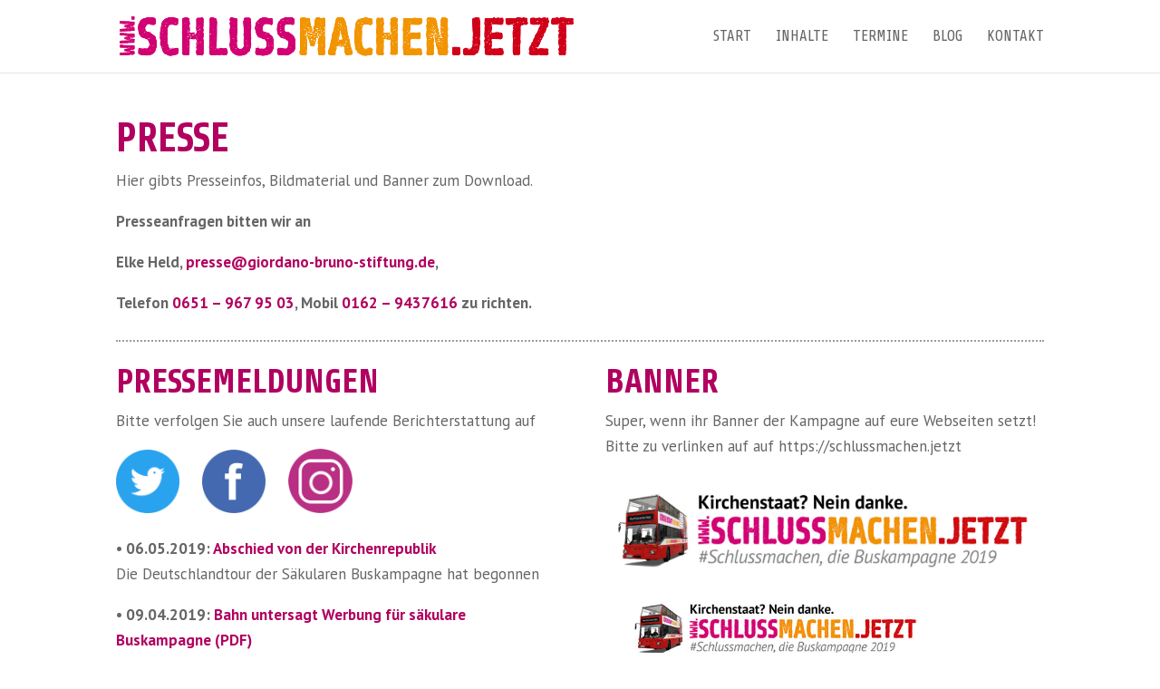

--- FILE ---
content_type: text/html; charset=UTF-8
request_url: https://schlussmachen.jetzt/presse
body_size: 7491
content:
<!DOCTYPE html>
<html lang="de">
<head>
	<meta charset="UTF-8" />
<meta http-equiv="X-UA-Compatible" content="IE=edge">
	<link rel="pingback" href="https://schlussmachen.jetzt/xmlrpc.php" />

	<script type="text/javascript">
		document.documentElement.className = 'js';
	</script>

	<script>var et_site_url='https://schlussmachen.jetzt';var et_post_id='192';function et_core_page_resource_fallback(a,b){"undefined"===typeof b&&(b=a.sheet.cssRules&&0===a.sheet.cssRules.length);b&&(a.onerror=null,a.onload=null,a.href?a.href=et_site_url+"/?et_core_page_resource="+a.id+et_post_id:a.src&&(a.src=et_site_url+"/?et_core_page_resource="+a.id+et_post_id))}
</script><title>Presse - schlussmachen.jetzt</title>

<!-- This site is optimized with the Yoast SEO plugin v11.8 - https://yoast.com/wordpress/plugins/seo/ -->
<link rel="canonical" href="https://schlussmachen.jetzt/presse" />
<meta property="og:locale" content="de_DE" />
<meta property="og:type" content="article" />
<meta property="og:title" content="Presse - schlussmachen.jetzt" />
<meta property="og:url" content="https://schlussmachen.jetzt/presse" />
<meta property="og:site_name" content="schlussmachen.jetzt" />
<meta property="og:image" content="https://schlussmachen.jetzt/wp-content/uploads/icon_tw.png" />
<meta property="og:image:secure_url" content="https://schlussmachen.jetzt/wp-content/uploads/icon_tw.png" />
<meta name="twitter:card" content="summary_large_image" />
<meta name="twitter:title" content="Presse - schlussmachen.jetzt" />
<meta name="twitter:image" content="https://schlussmachen.jetzt/wp-content/uploads/icon_tw.png" />
<script type='application/ld+json' class='yoast-schema-graph yoast-schema-graph--main'>{"@context":"https://schema.org","@graph":[{"@type":"WebSite","@id":"https://schlussmachen.jetzt/#website","url":"https://schlussmachen.jetzt/","name":"schlussmachen.jetzt","potentialAction":{"@type":"SearchAction","target":"https://schlussmachen.jetzt/?s={search_term_string}","query-input":"required name=search_term_string"}},{"@type":"ImageObject","@id":"https://schlussmachen.jetzt/presse#primaryimage","url":"https://schlussmachen.jetzt/wp-content/uploads/icon_tw.png","width":300,"height":300},{"@type":"WebPage","@id":"https://schlussmachen.jetzt/presse#webpage","url":"https://schlussmachen.jetzt/presse","inLanguage":"de","name":"Presse - schlussmachen.jetzt","isPartOf":{"@id":"https://schlussmachen.jetzt/#website"},"primaryImageOfPage":{"@id":"https://schlussmachen.jetzt/presse#primaryimage"},"datePublished":"2019-04-05T07:51:55+00:00","dateModified":"2019-05-10T15:09:42+00:00"}]}</script>
<!-- / Yoast SEO plugin. -->

<link rel='dns-prefetch' href='//fonts.googleapis.com' />
<link rel='dns-prefetch' href='//s.w.org' />
<link rel="alternate" type="application/rss+xml" title="schlussmachen.jetzt &raquo; Feed" href="https://schlussmachen.jetzt/feed" />
<link rel="alternate" type="application/rss+xml" title="schlussmachen.jetzt &raquo; Kommentar-Feed" href="https://schlussmachen.jetzt/comments/feed" />
		<script type="text/javascript">
			window._wpemojiSettings = {"baseUrl":"https:\/\/s.w.org\/images\/core\/emoji\/12.0.0-1\/72x72\/","ext":".png","svgUrl":"https:\/\/s.w.org\/images\/core\/emoji\/12.0.0-1\/svg\/","svgExt":".svg","source":{"concatemoji":"https:\/\/schlussmachen.jetzt\/wp-includes\/js\/wp-emoji-release.min.js?ver=5.2.23"}};
			!function(e,a,t){var n,r,o,i=a.createElement("canvas"),p=i.getContext&&i.getContext("2d");function s(e,t){var a=String.fromCharCode;p.clearRect(0,0,i.width,i.height),p.fillText(a.apply(this,e),0,0);e=i.toDataURL();return p.clearRect(0,0,i.width,i.height),p.fillText(a.apply(this,t),0,0),e===i.toDataURL()}function c(e){var t=a.createElement("script");t.src=e,t.defer=t.type="text/javascript",a.getElementsByTagName("head")[0].appendChild(t)}for(o=Array("flag","emoji"),t.supports={everything:!0,everythingExceptFlag:!0},r=0;r<o.length;r++)t.supports[o[r]]=function(e){if(!p||!p.fillText)return!1;switch(p.textBaseline="top",p.font="600 32px Arial",e){case"flag":return s([55356,56826,55356,56819],[55356,56826,8203,55356,56819])?!1:!s([55356,57332,56128,56423,56128,56418,56128,56421,56128,56430,56128,56423,56128,56447],[55356,57332,8203,56128,56423,8203,56128,56418,8203,56128,56421,8203,56128,56430,8203,56128,56423,8203,56128,56447]);case"emoji":return!s([55357,56424,55356,57342,8205,55358,56605,8205,55357,56424,55356,57340],[55357,56424,55356,57342,8203,55358,56605,8203,55357,56424,55356,57340])}return!1}(o[r]),t.supports.everything=t.supports.everything&&t.supports[o[r]],"flag"!==o[r]&&(t.supports.everythingExceptFlag=t.supports.everythingExceptFlag&&t.supports[o[r]]);t.supports.everythingExceptFlag=t.supports.everythingExceptFlag&&!t.supports.flag,t.DOMReady=!1,t.readyCallback=function(){t.DOMReady=!0},t.supports.everything||(n=function(){t.readyCallback()},a.addEventListener?(a.addEventListener("DOMContentLoaded",n,!1),e.addEventListener("load",n,!1)):(e.attachEvent("onload",n),a.attachEvent("onreadystatechange",function(){"complete"===a.readyState&&t.readyCallback()})),(n=t.source||{}).concatemoji?c(n.concatemoji):n.wpemoji&&n.twemoji&&(c(n.twemoji),c(n.wpemoji)))}(window,document,window._wpemojiSettings);
		</script>
		<meta content="Divi v.3.19.18" name="generator"/><style type="text/css">
img.wp-smiley,
img.emoji {
	display: inline !important;
	border: none !important;
	box-shadow: none !important;
	height: 1em !important;
	width: 1em !important;
	margin: 0 .07em !important;
	vertical-align: -0.1em !important;
	background: none !important;
	padding: 0 !important;
}
</style>
	<link rel='stylesheet' id='wp-block-library-css'  href='https://schlussmachen.jetzt/wp-includes/css/dist/block-library/style.min.css?ver=5.2.23' type='text/css' media='all' />
<link rel='stylesheet' id='contact-form-7-css'  href='https://schlussmachen.jetzt/wp-content/plugins/contact-form-7/includes/css/styles.css?ver=5.1.4' type='text/css' media='all' />
<link rel='stylesheet' id='divi-style-css'  href='https://schlussmachen.jetzt/wp-content/themes/Divi/style.css?ver=3.19.18' type='text/css' media='all' />
<link rel='stylesheet' id='et-builder-googlefonts-cached-css'  href='https://fonts.googleapis.com/css?family=Share%3Aregular%2Citalic%2C700%2C700italic%7CPT+Sans%3Aregular%2Citalic%2C700%2C700italic&#038;ver=5.2.23#038;subset=latin,latin-ext' type='text/css' media='all' />
<link rel='stylesheet' id='dashicons-css'  href='https://schlussmachen.jetzt/wp-includes/css/dashicons.min.css?ver=5.2.23' type='text/css' media='all' />
<!--n2css--><script type='text/javascript' src='https://schlussmachen.jetzt/wp-content/plugins/1and1-wordpress-assistant/js/cookies.js?ver=5.2.23'></script>
<script type='text/javascript' src='https://schlussmachen.jetzt/wp-includes/js/jquery/jquery.js?ver=1.12.4-wp'></script>
<script type='text/javascript' src='https://schlussmachen.jetzt/wp-includes/js/jquery/jquery-migrate.min.js?ver=1.4.1'></script>
<link rel='https://api.w.org/' href='https://schlussmachen.jetzt/wp-json/' />
<link rel="EditURI" type="application/rsd+xml" title="RSD" href="https://schlussmachen.jetzt/xmlrpc.php?rsd" />
<link rel="wlwmanifest" type="application/wlwmanifest+xml" href="https://schlussmachen.jetzt/wp-includes/wlwmanifest.xml" /> 
<meta name="generator" content="WordPress 5.2.23" />
<link rel='shortlink' href='https://schlussmachen.jetzt/?p=192' />
<link rel="alternate" type="application/json+oembed" href="https://schlussmachen.jetzt/wp-json/oembed/1.0/embed?url=https%3A%2F%2Fschlussmachen.jetzt%2Fpresse" />
<link rel="alternate" type="text/xml+oembed" href="https://schlussmachen.jetzt/wp-json/oembed/1.0/embed?url=https%3A%2F%2Fschlussmachen.jetzt%2Fpresse&#038;format=xml" />
<!-- Analytics by WP-Statistics v13.2.3 - https://wp-statistics.com/ -->
<meta name="viewport" content="width=device-width, initial-scale=1.0, maximum-scale=1.0, user-scalable=0" /><link rel="icon" href="https://schlussmachen.jetzt/wp-content/uploads/2019/02/cropped-Bus_FAVicon-32x32.png" sizes="32x32" />
<link rel="icon" href="https://schlussmachen.jetzt/wp-content/uploads/2019/02/cropped-Bus_FAVicon-192x192.png" sizes="192x192" />
<link rel="apple-touch-icon-precomposed" href="https://schlussmachen.jetzt/wp-content/uploads/2019/02/cropped-Bus_FAVicon-180x180.png" />
<meta name="msapplication-TileImage" content="https://schlussmachen.jetzt/wp-content/uploads/2019/02/cropped-Bus_FAVicon-270x270.png" />
<link rel="stylesheet" id="et-core-unified-cached-inline-styles" href="https://schlussmachen.jetzt/wp-content/cache/et/192/et-core-unified-17679174422801.min.css" onerror="et_core_page_resource_fallback(this, true)" onload="et_core_page_resource_fallback(this)" /></head>
<body class="page-template-default page page-id-192 et_pb_button_helper_class et_fixed_nav et_show_nav et_cover_background et_pb_gutter osx et_pb_gutters3 et_primary_nav_dropdown_animation_fade et_secondary_nav_dropdown_animation_fade et_pb_footer_columns3 et_header_style_left et_pb_pagebuilder_layout et_right_sidebar et_divi_theme et-db et_minified_js et_minified_css">
	<div id="page-container">

	
	
			<header id="main-header" data-height-onload="66">
			<div class="container clearfix et_menu_container">
							<div class="logo_container">
					<span class="logo_helper"></span>
					<a href="https://schlussmachen.jetzt/">
						<img src="https://schlussmachen.jetzt/wp-content/uploads/BK19_Schriftzug.png" alt="schlussmachen.jetzt" id="logo" data-height-percentage="54" />
					</a>
				</div>
							<div id="et-top-navigation" data-height="66" data-fixed-height="66">
											<nav id="top-menu-nav">
						<ul id="top-menu" class="nav"><li id="menu-item-40" class="menu-item menu-item-type-post_type menu-item-object-page menu-item-home menu-item-40"><a href="https://schlussmachen.jetzt/">Start</a></li>
<li id="menu-item-46" class="menu-item menu-item-type-post_type menu-item-object-page menu-item-46"><a href="https://schlussmachen.jetzt/inhalte">Inhalte</a></li>
<li id="menu-item-185" class="menu-item menu-item-type-post_type menu-item-object-page menu-item-185"><a href="https://schlussmachen.jetzt/termine">Termine</a></li>
<li id="menu-item-39" class="menu-item menu-item-type-post_type menu-item-object-page menu-item-39"><a href="https://schlussmachen.jetzt/blog">Blog</a></li>
<li id="menu-item-47" class="menu-item menu-item-type-post_type menu-item-object-page menu-item-47"><a href="https://schlussmachen.jetzt/kontakt">Kontakt</a></li>
</ul>						</nav>
					
					
					
					
					<div id="et_mobile_nav_menu">
				<div class="mobile_nav closed">
					<span class="select_page">Seite auswählen</span>
					<span class="mobile_menu_bar mobile_menu_bar_toggle"></span>
				</div>
			</div>				</div> <!-- #et-top-navigation -->
			</div> <!-- .container -->
			<div class="et_search_outer">
				<div class="container et_search_form_container">
					<form role="search" method="get" class="et-search-form" action="https://schlussmachen.jetzt/">
					<input type="search" class="et-search-field" placeholder="Suchen &hellip;" value="" name="s" title="Suchen nach:" />					</form>
					<span class="et_close_search_field"></span>
				</div>
			</div>
		</header> <!-- #main-header -->
			<div id="et-main-area">
	
<div id="main-content">


			
				<article id="post-192" class="post-192 page type-page status-publish hentry">

				
					<div class="entry-content">
					<div id="et-boc" class="et-boc">
			
			<div class="et_builder_inner_content et_pb_gutters3">
				<div class="et_pb_section et_pb_section_0 et_section_regular">
				
				
				
				
					<div class="et_pb_with_border et_pb_row et_pb_row_0">
				<div class="et_pb_column et_pb_column_4_4 et_pb_column_0    et_pb_css_mix_blend_mode_passthrough et-last-child">
				
				
				<div class="et_pb_module et_pb_text et_pb_text_0 et_pb_bg_layout_light  et_pb_text_align_left">
				
				
				<div class="et_pb_text_inner">
					<h1>Presse</h1>
<p><span style="font-size: 17px;">Hier gibts Presseinfos, Bildmaterial und Banner zum Download.</span></p>
<p><strong>Presseanfragen bitten wir an</strong></p>
<p><strong>Elke Held, <a href="mailto:presse@giordano-bruno-stiftung.de">presse@giordano-bruno-stiftung.de</a>, </strong></p>
<p><strong>Telefon <a href="tel:+496519679503">0651 &#8211; 967 95 03</a>, Mobil <a href="tel:+491629437616">0162 &#8211; 9437616</a> zu richten.</strong></p>
				</div>
			</div> <!-- .et_pb_text -->
			</div> <!-- .et_pb_column -->
				
				
			</div> <!-- .et_pb_row --><div class="et_pb_row et_pb_row_1">
				<div class="et_pb_column et_pb_column_1_2 et_pb_column_1    et_pb_css_mix_blend_mode_passthrough">
				
				
				<div class="et_pb_module et_pb_text et_pb_text_1 et_pb_bg_layout_light  et_pb_text_align_left">
				
				
				<div class="et_pb_text_inner">
					<h2>Pressemeldungen</h2>
<p>Bitte verfolgen Sie auch unsere laufende Berichterstattung auf</p>
<p><a href="https://twitter.com/schlussmachen/" target="_blank" rel="noopener noreferrer"><img src="https://schlussmachen.jetzt/wp-content/uploads/icon_tw.png" width="70" height="70" alt="" class="wp-image-217 alignnone size-full" srcset="https://schlussmachen.jetzt/wp-content/uploads/icon_tw.png 300w, https://schlussmachen.jetzt/wp-content/uploads/icon_tw-150x150.png 150w" sizes="(max-width: 70px) 100vw, 70px" /></a>     <a href="https://www.facebook.com/schlussmachen.jetzt" target="_blank" rel="noopener noreferrer"><img src="https://schlussmachen.jetzt/wp-content/uploads/icon_fb.png" width="70" height="70" alt="" class="wp-image-218 alignnone size-full" srcset="https://schlussmachen.jetzt/wp-content/uploads/icon_fb.png 300w, https://schlussmachen.jetzt/wp-content/uploads/icon_fb-150x150.png 150w" sizes="(max-width: 70px) 100vw, 70px" /></a>     <a href="https://instagram.com/schlussmachen/" target="_blank" rel="noopener noreferrer"><img src="https://schlussmachen.jetzt/wp-content/uploads/instagram_logo2.png" width="71" height="71" alt="" class="wp-image-909 alignnone size-full" srcset="https://schlussmachen.jetzt/wp-content/uploads/instagram_logo2.png 200w, https://schlussmachen.jetzt/wp-content/uploads/instagram_logo2-150x150.png 150w" sizes="(max-width: 71px) 100vw, 71px" /></a></p>
<p><strong>• 06.05.2019: </strong><a href="https://schlussmachen.jetzt/wp-admin/post.php?post=858&amp;action=edit"><strong>Abschied von der Kirchenrepublik </strong><br /> </a>Die Deutschlandtour der Säkularen Buskampagne hat begonnen<br /> <strong></strong></p>
<p><strong>• 09.04.2019: <a href="http://schlussmachen.jetzt/wp-content/uploads/pm2_Deutsche-Bahn-untersagt-Werbung_buskampagne2019-1.pdf" target="_blank" rel="noopener noreferrer">Bahn untersagt Werbung für säkulare Buskampagne (PDF)</a><br /> </strong>Der Bahn waren unsere Motive nicht „neutral“ genug.<br /> Dabei outet sie sich selbst als christlicher Tendenzbetrieb.</p>
<p><strong>• 08.04.2019: <a href="http://schlussmachen.jetzt/wp-content/uploads/pm1_buskampagne2019.pdf" target="_blank" rel="noopener noreferrer">Ankündigung der Buskampagne (PDF)<br /> </a></strong><span>„Kirchenstaat? Nein danke.“<br /> </span>Am 4. Mai startet die Säkulare Buskampagne 2019</p>
<p><span style="font-size: 17px;"></span></p>
				</div>
			</div> <!-- .et_pb_text --><div class="et_pb_with_border et_pb_module et_pb_text et_pb_text_2 et_pb_bg_layout_light  et_pb_text_align_left">
				
				
				<div class="et_pb_text_inner">
					<h3>Pressefotos</h3>
<p><strong>Die Bilder sind zur Verwendung für Pressezwecke unentgeltlich freigegeben. </strong><strong>Der Urheber ist anzugeben.</strong></p>
<p><strong>Zur Verwendung für andere Zwecke</strong> bitten wir Sie, mit der Pressestelle der gbs (<a href="mailto:presse@giordano-bruno-stiftung.de">presse@giordano-bruno-stiftung.de</a>) Kontakt aufzunehmen. Eine Verwendung der Bilder ohne schriftliche Genehmigung für andere als die direkten Kampagnenziele oder Pressezwecke ist untersagt.</p>
				</div>
			</div> <!-- .et_pb_text --><div class="et_pb_module et_pb_image et_pb_image_0 et_always_center_on_mobile">
				
				
				<a href="http://schlussmachen.jetzt/wp-content/uploads/BK19_Motiv1_Presse.jpg" class="et_pb_lightbox_image" title=""><span class="et_pb_image_wrap "><img src="https://schlussmachen.jetzt/wp-content/uploads/BK19_Motiv1_Presse.jpg" alt="" /></span></a>
			</div><div class="et_pb_module et_pb_text et_pb_text_3 et_pb_bg_layout_light  et_pb_text_align_left">
				
				
				<div class="et_pb_text_inner">
					<p>Säkulare Buskampagne 2019 Plakatmotiv 1, © Giordano-Bruno-Stiftung</p>
				</div>
			</div> <!-- .et_pb_text --><div class="et_pb_module et_pb_image et_pb_image_1 et_always_center_on_mobile">
				
				
				<a href="http://schlussmachen.jetzt/wp-content/uploads/BK19_Motiv2_Presse.jpg" class="et_pb_lightbox_image" title=""><span class="et_pb_image_wrap "><img src="https://schlussmachen.jetzt/wp-content/uploads/BK19_Motiv2_Presse.jpg" alt="" /></span></a>
			</div><div class="et_pb_module et_pb_text et_pb_text_4 et_pb_bg_layout_light  et_pb_text_align_left">
				
				
				<div class="et_pb_text_inner">
					<p>Säkulare Buskampagne 2019 Plakatmotiv 2, © Giordano-Bruno-Stiftung</p>
				</div>
			</div> <!-- .et_pb_text --><div class="et_pb_module et_pb_image et_pb_image_2 et_always_center_on_mobile">
				
				
				<a href="http://schlussmachen.jetzt/wp-content/uploads/BK19_Motiv3_Presse.jpg" class="et_pb_lightbox_image" title=""><span class="et_pb_image_wrap "><img src="https://schlussmachen.jetzt/wp-content/uploads/BK19_Motiv3_Presse.jpg" alt="" /></span></a>
			</div><div class="et_pb_module et_pb_text et_pb_text_5 et_pb_bg_layout_light  et_pb_text_align_left">
				
				
				<div class="et_pb_text_inner">
					<p>Säkulare Buskampagne 2019 Plakatmotiv 3, © Giordano-Bruno-Stiftung</p>
				</div>
			</div> <!-- .et_pb_text --><div class="et_pb_module et_pb_image et_pb_image_3 et_always_center_on_mobile">
				
				
				<a href="http://schlussmachen.jetzt/wp-content/uploads/BK19_Motiv4_Presse.jpg" class="et_pb_lightbox_image" title=""><span class="et_pb_image_wrap "><img src="https://schlussmachen.jetzt/wp-content/uploads/BK19_Motiv4_Presse.jpg" alt="" /></span></a>
			</div><div class="et_pb_module et_pb_text et_pb_text_6 et_pb_bg_layout_light  et_pb_text_align_left">
				
				
				<div class="et_pb_text_inner">
					<p>Säkulare Buskampagne 2019 Plakatmotiv 4, © Giordano-Bruno-Stiftung</p>
				</div>
			</div> <!-- .et_pb_text --><div class="et_pb_module et_pb_image et_pb_image_4 et_always_center_on_mobile">
				
				
				<a href="https://schlussmachen.jetzt/wp-content/uploads/Pressefoto_saekulare_Buskampagne_Bus1_©EvelinFrerk.jpg" class="et_pb_lightbox_image" title=""><span class="et_pb_image_wrap "><img src="https://schlussmachen.jetzt/wp-content/uploads/Pressefoto_saekulare_Buskampagne_Bus1_©EvelinFrerk.jpg" alt="" /></span></a>
			</div><div class="et_pb_module et_pb_text et_pb_text_7 et_pb_bg_layout_light  et_pb_text_align_left">
				
				
				<div class="et_pb_text_inner">
					<p>Die säkulare Buskampagne 2019, Foto vom Bus (1). Foto: Evelin Frerk</p>
				</div>
			</div> <!-- .et_pb_text --><div class="et_pb_module et_pb_image et_pb_image_5 et_always_center_on_mobile">
				
				
				<a href="https://schlussmachen.jetzt/wp-content/uploads/Pressefoto_saekulare_Buskampagne_Bus2_©EvelinFrerk.jpg" class="et_pb_lightbox_image" title=""><span class="et_pb_image_wrap "><img src="https://schlussmachen.jetzt/wp-content/uploads/Pressefoto_saekulare_Buskampagne_Bus2_©EvelinFrerk.jpg" alt="" /></span></a>
			</div><div class="et_pb_module et_pb_text et_pb_text_8 et_pb_bg_layout_light  et_pb_text_align_left">
				
				
				<div class="et_pb_text_inner">
					<p>Die säkulare Buskampagne 2019, Foto vom Bus (2). Foto: Evelin Frerk</p>
				</div>
			</div> <!-- .et_pb_text --><div class="et_pb_module et_pb_image et_pb_image_6 et_always_center_on_mobile">
				
				
				<span class="et_pb_image_wrap "><img src="https://schlussmachen.jetzt/wp-content/uploads/IMG_5693_pi.jpg" alt="" /></span>
			</div><div class="et_pb_module et_pb_text et_pb_text_9 et_pb_bg_layout_light  et_pb_text_align_left">
				
				
				<div class="et_pb_text_inner">
					<p>Die säkulare Buskampagne 2019, der Bus am Brandenburger Tor in Berlin.</p>
				</div>
			</div> <!-- .et_pb_text -->
			</div> <!-- .et_pb_column --><div class="et_pb_column et_pb_column_1_2 et_pb_column_2    et_pb_css_mix_blend_mode_passthrough">
				
				
				<div class="et_pb_with_border et_pb_module et_pb_text et_pb_text_10 et_pb_bg_layout_light  et_pb_text_align_left">
				
				
				<div class="et_pb_text_inner">
					<h2>Banner</h2>
<p>Super, wenn ihr Banner der Kampagne auf eure Webseiten setzt!<br /> Bitte zu verlinken auf auf https://schlussmachen.jetzt</p>
				</div>
			</div> <!-- .et_pb_text --><div class="et_pb_module et_pb_image et_pb_image_7 et_always_center_on_mobile">
				
				
				<a href="http://schlussmachen.jetzt/wp-content/uploads/image.png" class="et_pb_lightbox_image" title=""><span class="et_pb_image_wrap "><img src="https://schlussmachen.jetzt/wp-content/uploads/image.png" alt="" /></span></a>
			</div><div class="et_pb_module et_pb_image et_pb_image_8 et_always_center_on_mobile">
				
				
				<a href="http://schlussmachen.jetzt/wp-content/uploads/BK19_Banner_728x90.jpg" class="et_pb_lightbox_image" title=""><span class="et_pb_image_wrap "><img src="https://schlussmachen.jetzt/wp-content/uploads/BK19_Banner_728x90.jpg" alt="" /></span></a>
			</div><div class="et_pb_module et_pb_image et_pb_image_9 et_always_center_on_mobile">
				
				
				<a href="https://schlussmachen.jetzt/wp-content/uploads/BK19_Banner_300x300.jpg" class="et_pb_lightbox_image" title=""><span class="et_pb_image_wrap "><img src="https://schlussmachen.jetzt/wp-content/uploads/BK19_Banner_300x300.jpg" alt="" /></span></a>
			</div><div class="et_pb_module et_pb_image et_pb_image_10 et_always_center_on_mobile">
				
				
				<a href="http://schlussmachen.jetzt/wp-content/uploads/BK19_Banner_468x60.jpg" class="et_pb_lightbox_image" title=""><span class="et_pb_image_wrap "><img src="https://schlussmachen.jetzt/wp-content/uploads/BK19_Banner_468x60.jpg" alt="" /></span></a>
			</div><div class="et_pb_module et_pb_image et_pb_image_11 et_always_center_on_mobile">
				
				
				<a href="http://schlussmachen.jetzt/wp-content/uploads/BK19_Banner_300x50.jpg" class="et_pb_lightbox_image" title=""><span class="et_pb_image_wrap "><img src="https://schlussmachen.jetzt/wp-content/uploads/BK19_Banner_300x50.jpg" alt="" /></span></a>
			</div><div class="et_pb_module et_pb_image et_pb_image_12 et_always_center_on_mobile">
				
				
				<a href="http://schlussmachen.jetzt/wp-content/uploads/BK19_Banner_234x60.jpg" class="et_pb_lightbox_image" title=""><span class="et_pb_image_wrap "><img src="https://schlussmachen.jetzt/wp-content/uploads/BK19_Banner_234x60.jpg" alt="" /></span></a>
			</div><div class="et_pb_module et_pb_image et_pb_image_13 et_always_center_on_mobile">
				
				
				<a href="https://schlussmachen.jetzt/wp-content/uploads/BK19_Banner_150x150.jpg" class="et_pb_lightbox_image" title=""><span class="et_pb_image_wrap "><img src="https://schlussmachen.jetzt/wp-content/uploads/BK19_Banner_150x150.jpg" alt="" /></span></a>
			</div><div class="et_pb_with_border et_pb_module et_pb_text et_pb_text_11 et_pb_bg_layout_light  et_pb_text_align_left">
				
				
				<div class="et_pb_text_inner">
					<h2>Header und Profilbilder</h2>
<p>für euer Profil bei Facebook &amp; Co.</p>
				</div>
			</div> <!-- .et_pb_text --><div class="et_pb_module et_pb_image et_pb_image_14 et_always_center_on_mobile">
				
				
				<span class="et_pb_image_wrap "><img src="https://schlussmachen.jetzt/wp-content/uploads/BK19_fbheader_HHFischmarkt.jpg" alt="" /></span>
			</div><div class="et_pb_module et_pb_image et_pb_image_15 et_always_center_on_mobile">
				
				
				<span class="et_pb_image_wrap "><img src="https://schlussmachen.jetzt/wp-content/uploads/Bus_Profil.jpg" alt="" /></span>
			</div>
			</div> <!-- .et_pb_column -->
				
				
			</div> <!-- .et_pb_row -->
				
				
			</div> <!-- .et_pb_section --><div class="et_pb_section et_pb_section_1 et_section_regular">
				
				
				
				
					
				
				
			</div> <!-- .et_pb_section -->			</div>
			
		</div>					</div> <!-- .entry-content -->

				
				</article> <!-- .et_pb_post -->

			

</div> <!-- #main-content -->


			<footer id="main-footer">
				
<div class="container">
    <div id="footer-widgets" class="clearfix">
		<div class="footer-widget"><div id="text-2" class="fwidget et_pb_widget widget_text">			<div class="textwidget"><p><span style="color: #fff;">Eine Initiative der<br />
<a href="https://giordano-bruno-stiftung.de" target="_blank" rel="noopener noreferrer"><img src="https://schlussmachen.jetzt/wp-content/uploads/logo_footer_gbs.png" alt="" width="184" height="65" /></a></span></p>
</div>
		</div> <!-- end .fwidget --></div> <!-- end .footer-widget --><div class="footer-widget"><div id="text-3" class="fwidget et_pb_widget widget_text">			<div class="textwidget"><p><span style="color: #fff;">in Zusammenarbeit mit <a href="https://ibka.org/de" target="_blank" rel="noopener noreferrer"><img src="https://schlussmachen.jetzt/wp-content/uploads/logo_footer_ibka.png" alt="" width="235" height="65" /></a></span></p>
</div>
		</div> <!-- end .fwidget --></div> <!-- end .footer-widget --><div class="footer-widget"><div id="text-4" class="fwidget et_pb_widget widget_text">			<div class="textwidget"><p><span style="color: #fff;">Medienpartner: <a href="https://hpd.de" target="_blank" rel="noopener noreferrer"><img src="https://schlussmachen.jetzt/wp-content/uploads/logo_footer_hpd.png" alt="" width="228" height="100" /></a></span></p>
</div>
		</div> <!-- end .fwidget --></div> <!-- end .footer-widget -->    </div> <!-- #footer-widgets -->
</div>    <!-- .container -->

		
				<div id="footer-bottom">
					<div class="container clearfix">
				<div id="footer-info">© 2019 giordano-bruno-stiftung     <a href="https://schlussmachen.jetzt/presse" target="_top">Presse</a>     <a href="https://schlussmachen.jetzt/datenschutz" target="_top">Datenschutzerklärung</a>     <a href="https://schlussmachen.jetzt/kontakt" target="_top">Kontakt / Impressum</a></div>					</div>	<!-- .container -->
				</div>
			</footer> <!-- #main-footer -->
		</div> <!-- #et-main-area -->


	</div> <!-- #page-container -->

		<script type="text/javascript">
			</script>
	<script type='text/javascript'>
/* <![CDATA[ */
var wpcf7 = {"apiSettings":{"root":"https:\/\/schlussmachen.jetzt\/wp-json\/contact-form-7\/v1","namespace":"contact-form-7\/v1"}};
/* ]]> */
</script>
<script type='text/javascript' src='https://schlussmachen.jetzt/wp-content/plugins/contact-form-7/includes/js/scripts.js?ver=5.1.4'></script>
<script type='text/javascript'>
/* <![CDATA[ */
var DIVI = {"item_count":"%d Item","items_count":"%d Items"};
var et_shortcodes_strings = {"previous":"Vorherige","next":"N\u00e4chste"};
var et_pb_custom = {"ajaxurl":"https:\/\/schlussmachen.jetzt\/wp-admin\/admin-ajax.php","images_uri":"https:\/\/schlussmachen.jetzt\/wp-content\/themes\/Divi\/images","builder_images_uri":"https:\/\/schlussmachen.jetzt\/wp-content\/themes\/Divi\/includes\/builder\/images","et_frontend_nonce":"391147a4a7","subscription_failed":"Bitte \u00fcberpr\u00fcfen Sie die Felder unten aus, um sicherzustellen, dass Sie die richtigen Informationen eingegeben.","et_ab_log_nonce":"72137ab13e","fill_message":"Bitte f\u00fcllen Sie die folgenden Felder aus:","contact_error_message":"Bitte folgende Fehler beheben:","invalid":"Ung\u00fcltige E-Mail","captcha":"Captcha","prev":"Vorherige","previous":"Vorherige","next":"Weiter","wrong_captcha":"Sie haben die falsche Zahl im Captcha eingegeben.","ignore_waypoints":"no","is_divi_theme_used":"1","widget_search_selector":".widget_search","is_ab_testing_active":"","page_id":"192","unique_test_id":"","ab_bounce_rate":"5","is_cache_plugin_active":"no","is_shortcode_tracking":"","tinymce_uri":""};
var et_pb_box_shadow_elements = [];
/* ]]> */
</script>
<script type='text/javascript' src='https://schlussmachen.jetzt/wp-content/themes/Divi/js/custom.min.js?ver=3.19.18'></script>
<script type='text/javascript' src='https://schlussmachen.jetzt/wp-content/themes/Divi/core/admin/js/common.js?ver=3.19.18'></script>
<script type='text/javascript' src='https://schlussmachen.jetzt/wp-includes/js/wp-embed.min.js?ver=5.2.23'></script>
</body>
</html>
